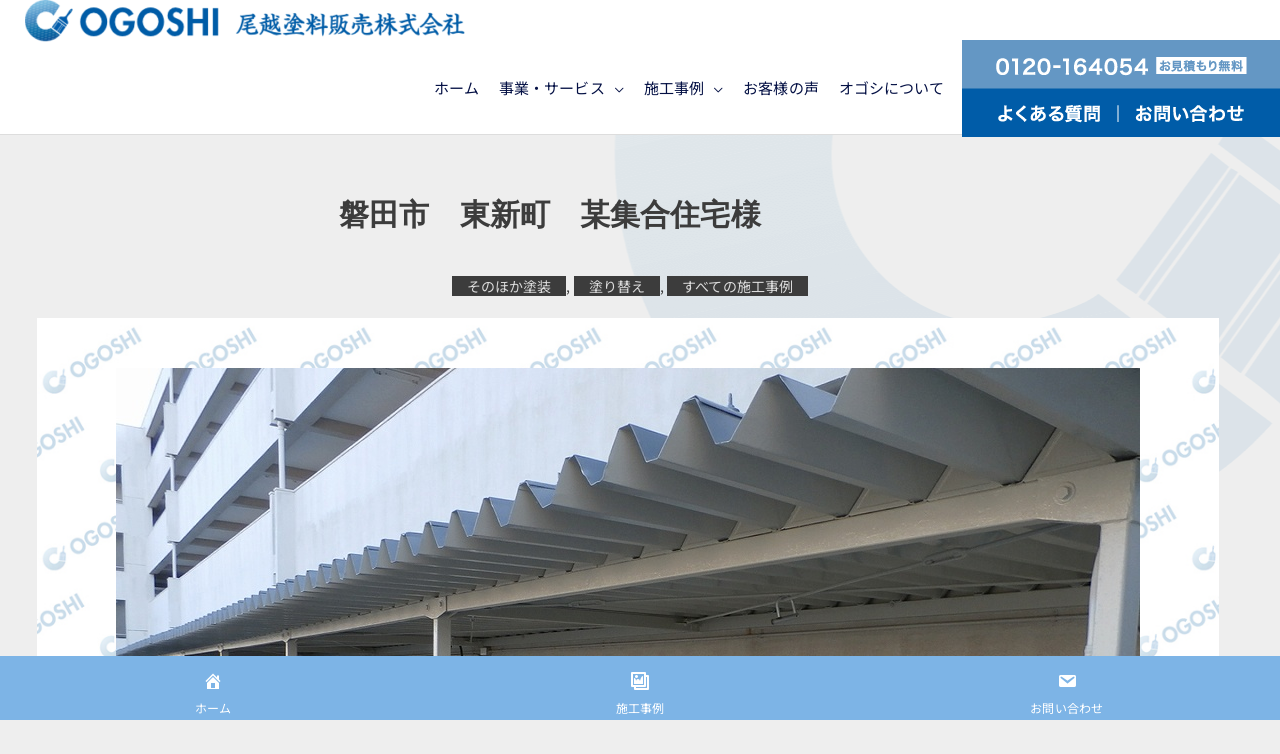

--- FILE ---
content_type: text/css
request_url: https://www.ogoshi.co.jp/wp-content/uploads/elementor/css/post-97.css?ver=1768687483
body_size: 5614
content:
.elementor-97 .elementor-element.elementor-element-90d3dbd:not(.elementor-motion-effects-element-type-background), .elementor-97 .elementor-element.elementor-element-90d3dbd > .elementor-motion-effects-container > .elementor-motion-effects-layer{background-color:#FFFFFF;}.elementor-97 .elementor-element.elementor-element-90d3dbd{transition:background 0.3s, border 0.3s, border-radius 0.3s, box-shadow 0.3s;padding:100px 0px 0px 0px;}.elementor-97 .elementor-element.elementor-element-90d3dbd > .elementor-background-overlay{transition:background 0.3s, border-radius 0.3s, opacity 0.3s;}.elementor-97 .elementor-element.elementor-element-346313f > .elementor-element-populated{transition:background 0.3s, border 0.3s, border-radius 0.3s, box-shadow 0.3s;}.elementor-97 .elementor-element.elementor-element-346313f > .elementor-element-populated > .elementor-background-overlay{transition:background 0.3s, border-radius 0.3s, opacity 0.3s;}.elementor-97 .elementor-element.elementor-element-a64ce64{text-align:start;}.elementor-97 .elementor-element.elementor-element-df20940{text-align:start;font-family:"Noto Sans JP", Sans-serif;font-size:17px;line-height:1.4em;}.elementor-97 .elementor-element.elementor-element-5e9e468{text-align:start;font-family:"Arial", Sans-serif;font-size:15px;line-height:2em;}.elementor-97 .elementor-element.elementor-element-4fe397d{text-align:start;font-family:"Arial", Sans-serif;font-size:15px;line-height:2em;}.elementor-97 .elementor-element.elementor-element-ab0c2bf{text-align:start;font-family:"Arial", Sans-serif;font-size:15px;line-height:2em;}.elementor-97 .elementor-element.elementor-element-ea0876f > .elementor-container > .elementor-column > .elementor-widget-wrap{align-content:center;align-items:center;}.elementor-97 .elementor-element.elementor-element-ea0876f:not(.elementor-motion-effects-element-type-background), .elementor-97 .elementor-element.elementor-element-ea0876f > .elementor-motion-effects-container > .elementor-motion-effects-layer{background-color:#FFFFFF;}.elementor-97 .elementor-element.elementor-element-ea0876f > .elementor-container{max-width:1285px;}.elementor-97 .elementor-element.elementor-element-ea0876f{border-style:solid;border-width:0px 0px 0px 0px;transition:background 0.3s, border 0.3s, border-radius 0.3s, box-shadow 0.3s;padding:20px 0px 20px 0px;}.elementor-97 .elementor-element.elementor-element-ea0876f > .elementor-background-overlay{transition:background 0.3s, border-radius 0.3s, opacity 0.3s;}.elementor-97 .elementor-element.elementor-element-c2e67b3 > .elementor-widget-wrap > .elementor-widget:not(.elementor-widget__width-auto):not(.elementor-widget__width-initial):not(:last-child):not(.elementor-absolute){margin-block-end:0px;}.elementor-97 .elementor-element.elementor-element-933215d .hfe-copyright-wrapper a, .elementor-97 .elementor-element.elementor-element-933215d .hfe-copyright-wrapper{color:#000000;}.elementor-97 .elementor-element.elementor-element-933215d .hfe-copyright-wrapper, .elementor-97 .elementor-element.elementor-element-933215d .hfe-copyright-wrapper a{font-family:"Arial", Sans-serif;font-size:14px;text-transform:uppercase;letter-spacing:1px;}.elementor-97 .elementor-element.elementor-element-beb58f2 > .elementor-widget-wrap > .elementor-widget:not(.elementor-widget__width-auto):not(.elementor-widget__width-initial):not(:last-child):not(.elementor-absolute){margin-block-end:0px;}.elementor-97 .elementor-element.elementor-element-365e8f8 .hfe-copyright-wrapper{text-align:right;}.elementor-97 .elementor-element.elementor-element-365e8f8 .hfe-copyright-wrapper a, .elementor-97 .elementor-element.elementor-element-365e8f8 .hfe-copyright-wrapper{color:#3C3B3B;}.elementor-97 .elementor-element.elementor-element-365e8f8 .hfe-copyright-wrapper, .elementor-97 .elementor-element.elementor-element-365e8f8 .hfe-copyright-wrapper a{font-family:"Noto Sans JP", Sans-serif;font-size:14px;text-transform:uppercase;letter-spacing:1px;}.elementor-97 .elementor-element.elementor-element-2319e44 > .elementor-widget-wrap > .elementor-widget:not(.elementor-widget__width-auto):not(.elementor-widget__width-initial):not(:last-child):not(.elementor-absolute){margin-block-end:0px;}@media(min-width:768px){.elementor-97 .elementor-element.elementor-element-346313f{width:61.107%;}.elementor-97 .elementor-element.elementor-element-05babd0{width:10.648%;}.elementor-97 .elementor-element.elementor-element-c7455d0{width:16.761%;}.elementor-97 .elementor-element.elementor-element-4bdd83b{width:11.464%;}.elementor-97 .elementor-element.elementor-element-c2e67b3{width:7.179%;}.elementor-97 .elementor-element.elementor-element-4876674{width:42.821%;}.elementor-97 .elementor-element.elementor-element-beb58f2{width:41.419%;}.elementor-97 .elementor-element.elementor-element-2319e44{width:8.504%;}}@media(max-width:767px){.elementor-97 .elementor-element.elementor-element-90d3dbd{padding:50px 50px 20px 30px;}.elementor-97 .elementor-element.elementor-element-df20940{text-align:start;font-size:14px;}.elementor-97 .elementor-element.elementor-element-5e9e468{text-align:start;font-size:14px;}.elementor-97 .elementor-element.elementor-element-4fe397d{text-align:start;font-size:14px;}.elementor-97 .elementor-element.elementor-element-ab0c2bf{text-align:start;font-size:14px;}.elementor-97 .elementor-element.elementor-element-933215d .hfe-copyright-wrapper{text-align:center;}.elementor-97 .elementor-element.elementor-element-365e8f8 .hfe-copyright-wrapper{text-align:center;}.elementor-97 .elementor-element.elementor-element-365e8f8 > .elementor-widget-container{margin:15px 0px 0px 0px;}}

--- FILE ---
content_type: text/css
request_url: https://www.ogoshi.co.jp/wp-content/uploads/elementor/css/post-28616.css?ver=1768687484
body_size: 17414
content:
.elementor-28616 .elementor-element.elementor-element-a89e378{margin-top:50px;margin-bottom:0px;}.elementor-28616 .elementor-element.elementor-element-75ec8de{text-align:center;}.elementor-28616 .elementor-element.elementor-element-75ec8de .elementor-heading-title{font-family:"Roboto", Sans-serif;font-size:30px;font-weight:600;color:#3C3C3C;}.elementor-28616 .elementor-element.elementor-element-fbcce12 > .elementor-container{max-width:1260px;}.elementor-28616 .elementor-element.elementor-element-fbcce12{margin-top:20px;margin-bottom:20px;}.elementor-28616 .elementor-element.elementor-element-c2df3fb > .elementor-widget-container{margin:0px 0px 0px 0px;}.elementor-28616 .elementor-element.elementor-element-c2df3fb .elementor-icon-list-items:not(.elementor-inline-items) .elementor-icon-list-item:not(:last-child){padding-bottom:calc(0px/2);}.elementor-28616 .elementor-element.elementor-element-c2df3fb .elementor-icon-list-items:not(.elementor-inline-items) .elementor-icon-list-item:not(:first-child){margin-top:calc(0px/2);}.elementor-28616 .elementor-element.elementor-element-c2df3fb .elementor-icon-list-items.elementor-inline-items .elementor-icon-list-item{margin-right:calc(0px/2);margin-left:calc(0px/2);}.elementor-28616 .elementor-element.elementor-element-c2df3fb .elementor-icon-list-items.elementor-inline-items{margin-right:calc(-0px/2);margin-left:calc(-0px/2);}body.rtl .elementor-28616 .elementor-element.elementor-element-c2df3fb .elementor-icon-list-items.elementor-inline-items .elementor-icon-list-item:after{left:calc(-0px/2);}body:not(.rtl) .elementor-28616 .elementor-element.elementor-element-c2df3fb .elementor-icon-list-items.elementor-inline-items .elementor-icon-list-item:after{right:calc(-0px/2);}.elementor-28616 .elementor-element.elementor-element-c2df3fb .elementor-icon-list-icon i{color:#E36161;font-size:14px;}.elementor-28616 .elementor-element.elementor-element-c2df3fb .elementor-icon-list-icon svg{fill:#E36161;--e-icon-list-icon-size:14px;}.elementor-28616 .elementor-element.elementor-element-c2df3fb .elementor-icon-list-icon{width:14px;}body:not(.rtl) .elementor-28616 .elementor-element.elementor-element-c2df3fb .elementor-icon-list-text{padding-left:0px;}body.rtl .elementor-28616 .elementor-element.elementor-element-c2df3fb .elementor-icon-list-text{padding-right:0px;}.elementor-28616 .elementor-element.elementor-element-c2df3fb .elementor-icon-list-item{font-size:14px;}.elementor-28616 .elementor-element.elementor-element-97d7f18 > .elementor-container{max-width:1260px;}.elementor-28616 .elementor-element.elementor-element-97d7f18{margin-top:30px;margin-bottom:30px;}.elementor-28616 .elementor-element.elementor-element-aa3c371{width:var( --container-widget-width, 1260px );max-width:1260px;--container-widget-width:1260px;--container-widget-flex-grow:0;align-self:center;text-align:center;}.elementor-28616 .elementor-element.elementor-element-aa3c371 > .elementor-widget-container{background-color:#FFFFFF;background-image:url("https://www.ogoshi.co.jp/wp-content/uploads/2021/08/ogoshi_base-img01.jpg");margin:-30px 0px 25px 0px;padding:50px 0px 50px 0px;background-size:cover;}.elementor-28616 .elementor-element.elementor-element-aa3c371 img{max-width:1260%;}.elementor-28616 .elementor-element.elementor-element-6a77ecc > .elementor-background-overlay{background-color:#FFFFFF;opacity:0.5;}.elementor-28616 .elementor-element.elementor-element-6a77ecc > .elementor-container{max-width:1260px;}.elementor-28616 .elementor-element.elementor-element-6a77ecc{margin-top:1px;margin-bottom:1px;}.elementor-28616 .elementor-element.elementor-element-5f430aa > .elementor-widget-container{background-color:#0573B3;margin:20px 0px 0px -7px;padding:5px 5px 5px 15px;}.elementor-28616 .elementor-element.elementor-element-5f430aa{text-align:start;}.elementor-28616 .elementor-element.elementor-element-5f430aa .elementor-heading-title{font-family:"Roboto", Sans-serif;font-size:18px;font-weight:600;letter-spacing:2px;color:#FFFFFF;}.elementor-28616 .elementor-element.elementor-element-84a7e77 > .elementor-widget-container{margin:-17px -17px -17px -17px;padding:11px 11px 11px 11px;}.elementor-28616 .elementor-element.elementor-element-84a7e77{text-align:center;}.elementor-28616 .elementor-element.elementor-element-1a01e2f > .elementor-widget-container{background-color:#0573B3;margin:20px 0px 0px 0px;padding:5px 0px 5px 15px;}.elementor-28616 .elementor-element.elementor-element-1a01e2f{text-align:start;}.elementor-28616 .elementor-element.elementor-element-1a01e2f .elementor-heading-title{font-family:"Roboto", Sans-serif;font-size:18px;font-weight:600;letter-spacing:2px;color:#FFFFFF;}.elementor-28616 .elementor-element.elementor-element-12d1e3d{margin-top:-17px;margin-bottom:-17px;}.elementor-28616 .elementor-element.elementor-element-f9cbaf2{font-family:var( --e-global-typography-primary-font-family ), Sans-serif;font-weight:var( --e-global-typography-primary-font-weight );}.elementor-28616 .elementor-element.elementor-element-10cf80a{margin-top:0px;margin-bottom:0px;}.elementor-28616 .elementor-element.elementor-element-beeeb9e{font-family:var( --e-global-typography-primary-font-family ), Sans-serif;font-weight:var( --e-global-typography-primary-font-weight );}.elementor-28616 .elementor-element.elementor-element-a7de5ad{text-align:start;}.elementor-28616 .elementor-element.elementor-element-a7c01bd{margin-top:-10px;margin-bottom:-10px;}.elementor-28616 .elementor-element.elementor-element-46024c3{font-family:var( --e-global-typography-primary-font-family ), Sans-serif;font-weight:var( --e-global-typography-primary-font-weight );}.elementor-28616 .elementor-element.elementor-element-a6b75c2 > .elementor-widget-container{margin:0px 0px 0px 0px;}.elementor-28616 .elementor-element.elementor-element-a6b75c2{text-align:left;}.elementor-28616 .elementor-element.elementor-element-7e41fec{margin-top:-10px;margin-bottom:-10px;}.elementor-28616 .elementor-element.elementor-element-56a54aa{font-family:var( --e-global-typography-primary-font-family ), Sans-serif;font-weight:var( --e-global-typography-primary-font-weight );}.elementor-28616 .elementor-element.elementor-element-4d1340f{--spacer-size:25px;}.elementor-28616 .elementor-element.elementor-element-4d1340f > .elementor-widget-container{margin:20px 0px 0px 0px;}.elementor-28616 .elementor-element.elementor-element-3306650 > .elementor-widget-container{margin:-5px 0px 0px 0px;}.elementor-28616 .elementor-element.elementor-element-e79e5b3 > .elementor-widget-container{margin:-10px 0px 0px 0px;}.elementor-28616 .elementor-element.elementor-element-8d6c90e{--spacer-size:30px;}.elementor-28616 .elementor-element.elementor-element-ef3c532 > .elementor-container{max-width:1260px;}.elementor-28616 .elementor-element.elementor-element-b02cb4d > .elementor-widget-container{background-color:#0573B3;margin:0px 0px 0px 0px;padding:5px 5px 5px 15px;}.elementor-28616 .elementor-element.elementor-element-b02cb4d{text-align:start;}.elementor-28616 .elementor-element.elementor-element-b02cb4d .elementor-heading-title{font-family:"Roboto", Sans-serif;font-size:18px;font-weight:600;letter-spacing:2px;text-shadow:0px 0px 10px rgba(0,0,0,0.3);color:#FFFFFF;}.elementor-28616 .elementor-element.elementor-element-6622ca3 > .elementor-container{max-width:1260px;}.elementor-28616 .elementor-element.elementor-element-6622ca3{margin-top:30px;margin-bottom:30px;}.elementor-28616 .elementor-element.elementor-element-e9df7f8 > .elementor-element-populated{color:#3C3C3C;}.elementor-28616 .elementor-element.elementor-element-e9df7f8 .elementor-element-populated a:hover{color:#208EEF;}.elementor-28616 .elementor-element.elementor-element-b286e07 span.post-navigation__prev--label{color:#3C3C3C;}.elementor-28616 .elementor-element.elementor-element-b286e07 span.post-navigation__next--label{color:#3C3C3C;}.elementor-28616 .elementor-element.elementor-element-b286e07 span.post-navigation__prev--label, .elementor-28616 .elementor-element.elementor-element-b286e07 span.post-navigation__next--label{font-size:12px;}.elementor-28616 .elementor-element.elementor-element-b286e07 span.post-navigation__prev--title, .elementor-28616 .elementor-element.elementor-element-b286e07 span.post-navigation__next--title{color:#3C3C3C;font-size:12px;letter-spacing:0.5px;}.elementor-28616 .elementor-element.elementor-element-b286e07 .post-navigation__arrow-wrapper{color:#0573B3;}.elementor-28616 .elementor-element.elementor-element-5cffb1b > .elementor-widget-container{margin:-93px 0px 0px 0px;}.elementor-28616 .elementor-element.elementor-element-5cffb1b{font-size:16px;}.elementor-28616 .elementor-element.elementor-element-61d01cd > .elementor-container{max-width:1260px;}.elementor-28616 .elementor-element.elementor-element-5b917a2 .jeg_post_title > a{font-family:var( --e-global-typography-text-font-family ), Sans-serif;font-weight:var( --e-global-typography-text-font-weight );}.elementor-28616 .elementor-element.elementor-element-5b917a2 .jeg_post_meta, .elementor-28616 .elementor-element.elementor-element-5b917a2 .jeg_post_meta .fa, .elementor-28616 .elementor-element.elementor-element-5b917a2.jeg_postblock .jeg_subcat_list > li > a:hover, .elementor-28616 .elementor-element.elementor-element-5b917a2 .jeg_pl_md_card .jeg_post_category a, .elementor-28616 .elementor-element.elementor-element-5b917a2.jeg_postblock .jeg_subcat_list > li > a.current, .elementor-28616 .elementor-element.elementor-element-5b917a2 .jeg_pl_md_5 .jeg_post_meta, .elementor-28616 .elementor-element.elementor-element-5b917a2 .jeg_pl_md_5 .jeg_post_meta .fa, .elementor-28616 .elementor-element.elementor-element-5b917a2 .jeg_post_category a{font-family:var( --e-global-typography-text-font-family ), Sans-serif;font-weight:var( --e-global-typography-text-font-weight );}.elementor-28616 .elementor-element.elementor-element-260c0a00:not(.elementor-motion-effects-element-type-background), .elementor-28616 .elementor-element.elementor-element-260c0a00 > .elementor-motion-effects-container > .elementor-motion-effects-layer{background-color:#1A6BAF;}.elementor-28616 .elementor-element.elementor-element-260c0a00{transition:background 0.3s, border 0.3s, border-radius 0.3s, box-shadow 0.3s;padding:80px 0px 80px 0px;}.elementor-28616 .elementor-element.elementor-element-260c0a00 > .elementor-background-overlay{transition:background 0.3s, border-radius 0.3s, opacity 0.3s;}.elementor-28616 .elementor-element.elementor-element-189fe224 > .elementor-widget-container{margin:0px 0px 10px 0px;padding:0px 0px 0px 0px;}.elementor-28616 .elementor-element.elementor-element-189fe224 .elementor-heading-title{font-family:"Arial", Sans-serif;color:#FFFFFF;}.elementor-28616 .elementor-element.elementor-element-26a391b{font-family:"Arial", Sans-serif;font-size:18px;line-height:1.9em;color:#FFFFFF;}.elementor-28616 .elementor-element.elementor-element-7955dd02 > .elementor-widget-wrap > .elementor-widget:not(.elementor-widget__width-auto):not(.elementor-widget__width-initial):not(:last-child):not(.elementor-absolute){margin-block-end:8px;}.elementor-28616 .elementor-element.elementor-element-628513bd > .elementor-widget-container{margin:0px 0px 0px 0px;padding:0px 0px 0px 0px;}.elementor-28616 .elementor-element.elementor-element-628513bd{text-align:center;}.elementor-28616 .elementor-element.elementor-element-628513bd .elementor-heading-title{font-family:"Arial", Sans-serif;color:#FFFFFF;}.elementor-28616 .elementor-element.elementor-element-677cc7f4 > .elementor-widget-container{margin:0px 0px 0px 0px;padding:0px 0px 0px 0px;}.elementor-28616 .elementor-element.elementor-element-677cc7f4{text-align:center;font-size:21px;font-weight:bold;color:#FFFFFF;}.elementor-28616 .elementor-element.elementor-element-685f1057 .elementor-button{background-color:#FFFFFF;font-family:"Arial", Sans-serif;font-size:24px;font-weight:bold;fill:#005CA8;color:#005CA8;border-radius:100px 100px 100px 100px;}.elementor-28616 .elementor-element.elementor-element-685f1057 .elementor-button:hover, .elementor-28616 .elementor-element.elementor-element-685f1057 .elementor-button:focus{background-color:#9EE1EC;color:#005CA8;}.elementor-28616 .elementor-element.elementor-element-685f1057 > .elementor-widget-container{background-color:transparent;background-image:linear-gradient(180deg, #FFFFFF00 0%, #FF003F00 100%);}.elementor-28616 .elementor-element.elementor-element-685f1057 .elementor-button:hover svg, .elementor-28616 .elementor-element.elementor-element-685f1057 .elementor-button:focus svg{fill:#005CA8;}body.elementor-page-28616:not(.elementor-motion-effects-element-type-background), body.elementor-page-28616 > .elementor-motion-effects-container > .elementor-motion-effects-layer{background-image:url("https://www.ogoshi.co.jp/wp-content/uploads/2021/02/post_back.png");background-position:top center;background-repeat:no-repeat;}@media(min-width:768px){.elementor-28616 .elementor-element.elementor-element-75ef453{width:2.159%;}.elementor-28616 .elementor-element.elementor-element-94ed54e{width:95.345%;}.elementor-28616 .elementor-element.elementor-element-6951051{width:2.118%;}.elementor-28616 .elementor-element.elementor-element-6506307{width:32.262%;}.elementor-28616 .elementor-element.elementor-element-e1d6ae7{width:40.976%;}.elementor-28616 .elementor-element.elementor-element-7f9862e{width:23.452%;}.elementor-28616 .elementor-element.elementor-element-98cbf03{width:76.548%;}.elementor-28616 .elementor-element.elementor-element-5cf2592{width:23.452%;}.elementor-28616 .elementor-element.elementor-element-71569d2{width:76.548%;}.elementor-28616 .elementor-element.elementor-element-fefbbbb{width:23.456%;}.elementor-28616 .elementor-element.elementor-element-4c1167e{width:76.544%;}.elementor-28616 .elementor-element.elementor-element-7d88e37{width:23.701%;}.elementor-28616 .elementor-element.elementor-element-f1c20bb{width:76.299%;}.elementor-28616 .elementor-element.elementor-element-fa6c2d8{width:26.037%;}.elementor-28616 .elementor-element.elementor-element-5b2ef8a{width:31.445%;}.elementor-28616 .elementor-element.elementor-element-81886e6{width:68.22%;}.elementor-28616 .elementor-element.elementor-element-00deb08{width:17.241%;}.elementor-28616 .elementor-element.elementor-element-26cf670{width:25.511%;}.elementor-28616 .elementor-element.elementor-element-d6ce2de{width:17.199%;}.elementor-28616 .elementor-element.elementor-element-4e47312{width:49.911%;}.elementor-28616 .elementor-element.elementor-element-7955dd02{width:50.089%;}}@media(max-width:1024px){.elementor-28616 .elementor-element.elementor-element-75ec8de > .elementor-widget-container{margin:0px 0px 0px 0px;}.elementor-28616 .elementor-element.elementor-element-75ec8de .elementor-heading-title{font-size:28px;}}/* Start custom CSS for theme-post-title, class: .elementor-element-75ec8de */.elementor-heading-title{line-height: 1.3 !important;}/* End custom CSS */
/* Start custom CSS for post-info, class: .elementor-element-c2df3fb */.elementor-post-info__terms-list-item {
	border-radius: 0px;
	background: #3c3c3c;
	padding: 0 15px; 
	color:;#dcdcdc; 
	color: #dcdcdc; 
}

.post-tag a {
    margin-right: 10px;
}

.post-tag a:last-child {
    margin-right: 0;
}

.post-tag a:after{ 
content: " "; 
}

.elementor-icon-list-text.elementor-post-info__item.elementor-post-info__item--type-terms.tag-separator {
    display: none;
}

a[ref="https://www.ogoshi.co.jp/sekozirei/seko_main1/case"]{
display:none!important;
}
.tag-cloud-link.tag-link-83 {display:none;}
.elementor-post-info__terms-list {
    font-size: }
    {display:none;}
.elementor-post-info__terms-list-item.tag_ID=83 {display:none;}/* End custom CSS */
/* Start custom CSS for section, class: .elementor-element-97d7f18 */.wp-caption-text {
  font-weight: bold;
  display: flex;
  justify-content: center;
  align-items: center;
  width: 300px;
  height: 32px;
  position: absolute;
  background: #0573B3;
  border: 1px solid #0573B3;
  border-radius: 0px;
  box-sizing: border-box;
  padding: 0 45px 0 25px;
  margin: -210px 10px 150px 100px;
   color: #fff;
  font-size: 20px;
  letter-spacing: 0.2em;
  line-height: 1.3;
 text-align:; 
  text-decoration: none;
  transition-duration: 0.3s;
}/* End custom CSS */
/* Start custom CSS for text-editor, class: .elementor-element-5cffb1b */a.btn_03 {
  display: flex;
  justify-content: center;
  align-items: center;
  width: 100%;
  height: 40px;
  position: relative;
  background: #0573B3;
  border: 1px solid #0573B3;
  border-radius: 30px;
  box-sizing: border-box;
  padding: 0 45px 0 25px;
  color: #fff;
  font-size: 16px;
  letter-spacing: 0.1em;
  line-height: 1.3;
  text-align: left;
  text-decoration: none;
  transition-duration: 0.3s;
}
a.btn_03:before {
  content: '';
  width: 8px;
  height: 8px;
  border: 0;
  border-top: 2px solid #fff;
  border-right: 2px solid #fff;
  transform: rotate(45deg);
  position: absolute;
  top: 50%;
  right: 25px;
  margin-top: -6px;
}
a.btn_03:hover {
  background: #fff;
  color: #228bc8;
}
a.btn_03:hover:before {
  border-top: 2px solid #0573B3;
  border-right: 2px solid #0573B3;
}/* End custom CSS */
/* Start custom CSS for epic_block_21_elementor, class: .elementor-element-5b917a2 */.jeg_post_meta{
    display: none !important;
}

.jeg_block_title {
 font-size: 14px;
 font-family: poppins;
    
}/* End custom CSS */